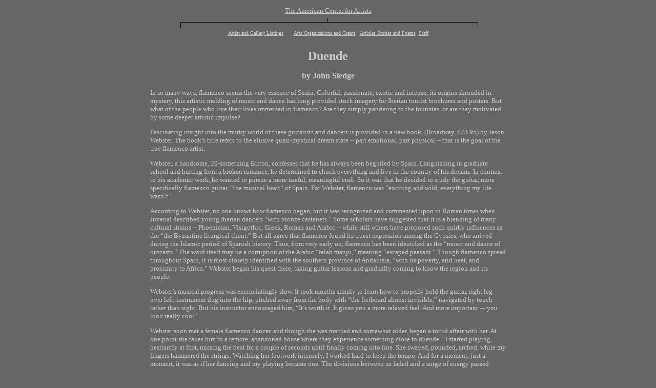

--- FILE ---
content_type: text/html; charset=utf-8
request_url: http://americanartists.org/content/duende.html
body_size: 3337
content:
<html>



<head>

<meta http-equiv="Content-Type" content="text/html; charset=windows-1252">

<meta name="GENERATOR" content="Microsoft FrontPage 4.0">

<meta name="ProgId" content="FrontPage.Editor.Document">

<meta name="description" content="The American Center for Artists contains art galleries, grant resources, and articles for famous and emerging artists.">

<meta name="keywords" content="artists,painting,famous,james white,art,gallery,magazine,articles,news,emerging,grants,resources,writers,novels,sculpture,images,american">



<title>American Artists</title>

<style>
* {
  color: rgb(204, 204, 204);
  font-family: Verdana;
}
p {
  font-size: small;
  color: rgb(204, 204, 204);
  font-family: Verdana;
}
h3 {
  font-size: 16
;
  color: rgb(204, 204, 204);
  font-family: Verdana;
}
h1 {
  font-size: 24;
  color: rgb(204, 204, 204);
  font-family: Verdana;
}
</style>

</head>



<body bgcolor="#666666" link="#FFFFFF" vlink="#CCCCCC" alink="#00FFFF">


<div style="width:700px;margin:auto;">

<table border="0" width="100%" height="34">

  <tr>

    <td width="100%" height="22">

      <p align="center"><font color="#FFFFFF" face="Verdana"><a href="/index.html">The American Center for Artists</a></font></td>

  </tr>

  <tr>

    <td width="100%" height="22">

      <p align="center"><font face="Verdana"><img border="0" src="/images/decoration_images/navigation_boom.gif" width="600" height="20"></font></td>

  </tr>

  <tr>

    <td width="100%" height="4">

      <p align="center"><font face="Verdana" size="1">

      <font color="#CCCCCC"><a href="/index.html">Artist

      and Gallery Listings</a>&nbsp;</font>
<font color="#FF9933">&nbsp;</font>
<font color="#CCCCCC">&nbsp;&nbsp;</font>
<a href="/articles/organizations_and_support/support_for_artists.html"><font color="#CCCCCC">Arts Organizations and Grants</font></a>&nbsp;&nbsp; <a href="/articles.html"><font color="#CCCCCC">Articles Stories and Poems</font></a><font color="#CCCCCC"></font>&nbsp;&nbsp;<a href="/Staff/staff.html"><font color="#CCCCCC">Staff</font></a></font></td>

  </tr>

  <tr width="100%">

    <td width="100%" height="4">

      &nbsp;</td>

  </tr>

  <tr>

    <td width="600px" height="4">

    <div style="text-align:center">
      <h1>Duende</h1>
      <h3>by John Sledge</h3>
    </div>

           <body><p>In so many ways, flamenco seems the very essence of Spain. Colorful, passionate, exotic and intense, its origins shrouded in mystery, this artistic melding of music and dance has long provided stock imagery for Iberian tourist brochures and posters. But what of the people who live their lives immersed in flamenco? Are they simply pandering to the touristas, or are they motivated by some deeper artistic impulse?</p><p></p><p>Fascinating insight into the murky world of these guitarists and dancers is provided in a new book, <book><title>Duende: A Journey into the Heart of Flamenco</title></book> (Broadway, $23.95) by Jason Webster. The book’s title refers to the elusive quasi-mystical dream state -- part emotional, part physical -- that is the goal of the true flamenco artist.</p><p></p><p>Webster, a handsome, 20-something Briton, confesses that he has always been beguiled by Spain. Languishing in graduate school and hurting from a broken romance, he determined to chuck everything and live in the country of his dreams. In contrast to his academic work, he wanted to pursue a more useful, meaningful craft. So it was that he decided to study the guitar, more specifically flamenco guitar, “the musical heart” of Spain. For Webster, flamenco was “exciting and wild, everything my life wasn’t.”</p><p></p><p>According to Webster, no one knows how flamenco began, but it was recognized and commented upon in Roman times when Juvenal described young Iberian dancers “with bronze castanets.” Some scholars have suggested that it is a blending of many cultural strains -- Phoenician, Visigothic, Greek, Roman and Arabic -- while still others have proposed such quirky influences as the “the Byzantine liturgical chant.” But all agree that flamenco found its truest expression among the Gypsies, who arrived during the Islamic period of Spanish history. Thus, from very early on, flamenco has been identified as the “music and dance of outcasts.” The word itself may be a corruption of the Arabic “felah manju,” meaning “escaped peasant.” Though flamenco spread throughout Spain, it is most closely identified with the southern province of Andalusia, “with its poverty, arid heat, and proximity to Africa.” Webster began his quest there, taking guitar lessons and gradually coming to know the region and its people.</p><p>Webster’s musical progress was excruciatingly slow. It took months simply to learn how to properly hold the guitar, right leg over left, instrument dug into the hip, pitched away from the body with “the fretboard  almost invisible,” navigated by touch rather than sight. But his instructor encouraged him, “It’s worth it. It gives you a more relaxed feel. And more important -– you look really cool.”</p><p></p><p>Webster soon met a female flamenco dancer, and though she was married and somewhat older, began a torrid affair with her. At one point she takes him to a remote, abandoned house where they experience something close to duende. “I started playing, hesitantly at first, missing the beat for a couple of seconds until finally coming into line. She swayed, pounded, arched, while my fingers hammered the strings. Watching her footwork intensely, I worked hard to keep the tempo. And for a moment, just a moment, it was as if her dancing and my playing became one. The divisions between us faded and a surge of energy passed around my arms and neck.” But their relationship proved stormy, and Webster eventually fled to Madrid in fear of her thuggish husband.</p><p></p><p>While in Madrid, Webster latched onto a traveling Gypsy flamenco troupe. Despite warnings by alarmed friends mistrustful of Gypsies, he worked to win his way into the troupe and began touring. Just as his friends had feared, by degrees Webster was drawn into a criminal underworld. In order to gain favor and acceptance he did cocaine, helped steal cars and fled the authorities in high-speed chases.</p><p></p><p>These episodes were punctuated by small-time, wine-soaked gigs, mostly for tourists. Webster began to suspect that the troupe valued him more for his blond good looks, and the effect this had on the foreign customers, than for his musical skill. Duende seemed a remote possibility under such circumstances. At one point, one of the older men grabs Webster by the arm and snaps, “You want to know what duende is really about? It’s about this. It’s about living on the edge. It’s about singing so hard you can’t speak anymore. Or playing until your fingers bleed. It’s about taking yourself as far as you can go, and then going one step further.”</p><p></p><p>Webster describes his adventures in simple and engaging style and concludes his book with a short but useful discography. “Duende” is an absorbing and sometimes frightening glimpse into an unusual subculture. As a sadder and a wiser Webster writes, “There was far more to flamenco – and to Spain – than I could have imagined.”</p></body>


    </td>

  </tr>

</table>
</div>



</body>



</html>

